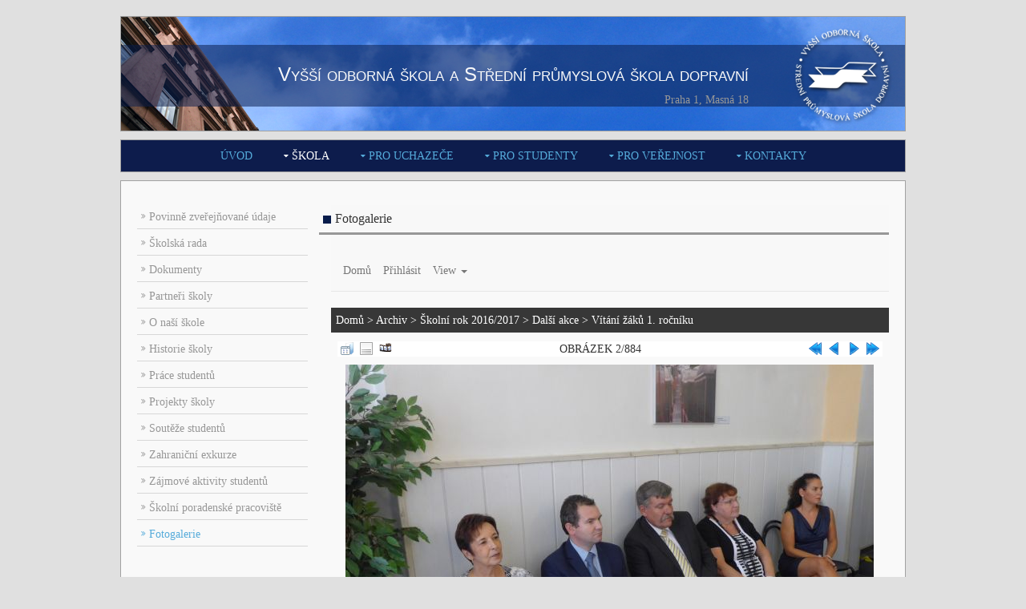

--- FILE ---
content_type: text/html; charset=utf-8
request_url: https://www.spsdmasna.cz/gallery/displayimage.php?album=topn&cat=26&pid=6778
body_size: 6148
content:
<!DOCTYPE html PUBLIC "-//W3C//DTD XHTML 1.0 Transitional//EN"
   "http://www.w3.org/TR/xhtml1/DTD/xhtml1-transitional.dtd">
<html xmlns="http://www.w3.org/1999/xhtml" xml:lang="en" lang="en" dir="ltr">
<head>
	<title>VOŠ a SPŠ dopravní, Praha 1, Masná 18</title>
	<meta http-equiv="content-type" content="text/html; charset=utf-8" />
	<meta http-equiv="content-language" content="cs" />
	<meta name="author" content="www.spsdmasna.cz" />
	<meta name="description" content="Vyšší odborná a střední průmyslová škola dopravní, Praha 1, Masná 18. Autoservis - pneuservis. Autoškola. Revize plynu, elektrozařízení a požárních hydrantů. Pronájem tělocvičny a venkovního hřiště." />
	<meta name="keywords" content="stredni skola,prumyslova skola,vyssi odborna skola,dopravni skola,skola masna,autoservis,pneuservis,autoservis praha 1,Provoz a ekonomika dopravy,Elektrotechnika,Dopravní prostředky,Diagnostika silničních vozidel,Dopravní logistika a obchod,autoskola,revize plynu,revize hydrantu,telocvicna,vzdelavaci kurzy,pronajem prostor" />
	<meta name="robots" content="index,follow" />
	<meta name="googlebot" content="index,follow,snippet,archive" />
	<meta name="viewport" content="width=device-width, initial-scale=1.0, maximum-scale=1.0, user-scalable=no">
	<link rel="shortcut icon" href="favicon.ico" type='image/x-icon' />

<!-- Bootstrap core CSS -->
<link rel="stylesheet" href="themes/spsdmasnah5r/bootstrap.min.css">

<link rel="shortcut icon" href="favicon.ico" />
<script src="themes/spsdmasnah5r/jquery.min.js"></script>
<script src="themes/spsdmasnah5r/jquery.mobile.custom.min.js"></script>
<!-- Bootstrap core JS -->
<script src="themes/spsdmasnah5r/bootstrap.min.js"></script>

  <link rel="stylesheet" type="text/css" href="../css1/style_frame.css" media="screen" />
  <link rel="stylesheet" type="text/css" href="../css1/style_item.css" media="screen" />
  <link rel="stylesheet" type="text/css" href="../css1/style_look.css" media="screen" />

<!-- h5respond bootstrap overrides -->
<link href="themes/spsdmasnah5r/theme.css" type="text/css" rel="stylesheet" />
<style>	.r-thm-box {
//		width: 96px;
//		height: 96px;
	}
	.a-thm-box {
//		width: 90px;
//		height: 90px;
	}
	.album-cell {
		width: 270px;
	}</style>
<!-- theme overrides for specific installed instance -->
<link href="themes/spsdmasnah5r/style.css" type="text/css" rel="stylesheet" />


  <!--[if IE]>
  <link rel="stylesheet" type="text/css" href="../css1/style_iefix.css" media="screen" />
  <![endif]-->
  <link rel="stylesheet" type="text/css" href="../css1/print.css" media="print" />
  <!--link rel="stylesheet" type="text/css" href="../css1/lightbox.css" media="screen" /-->
	<link rel="stylesheet" type="text/css" href="../css1/fontawesome-4.2.0.min.css" />
	<link rel="stylesheet" type="text/css" href="../js/nivo-lightbox/nivo-lightbox.min.css" />


<script>
	var js_vars = {"site_url":"http:\/\/www.spsdmasna.cz\/gallery","debug":false,"tk_nav":{"selm":".display_media","belm":"#di-beg","pelm":"#di-prv","nelm":"#di-nxt","eelm":"#di-end"},"icon_dir":"images\/icons\/","lang_close":"Zav\u0159\u00edt","icon_close_path":"images\/icons\/close.png","cookies_allowed":true,"position":"1","album":"topn","cat":26,"count":"884","buttons":{"pic_info_title":"Zobraz\/skryj informace o obr\u00e1zku","pic_info_btn":"","slideshow_tgt":"displayimage.php?album=topn&amp;cat=26&amp;pid=6778&amp;slideshow=2000#top_display_media","slideshow_title":"Slideshow","slideshow_btn":"","loc":""},"stars_amount":"5","lang_rate_pic":"Rollover to rate this picture","rating":2,"theme_dir":"","can_vote":"true","form_token":"d8162319c1eabfc1c1b776c69f64afd8","timestamp":1769468769,"picture_id":"6778"};
</script>
<script src="js/jquery-migrate-1.4.1.js"></script>
<script src="js/scripts.js"></script>
<script src="js/jquery.greybox.js"></script>
<script src="themes/spsdmasnah5r/elastic.js"></script>
<script src="js/displayimage.js"></script>

<script src="themes/spsdmasnah5r/theme.js"></script>
</head>
<body>
<button onclick="topFunction()" id="myBtn" title="Nahoru"><i class="fa fa-chevron-circle-up"></i></button>
<!-- ################################################################################################ -->
<!-- ################################################################################################ -->
<!-- ################################################################################################ -->
<div class="wrapper row0">
  <div id="topbar" class="clear">
    <!-- ################################################################################################ -->
    <!--nav>
      <ul>
        <li><a href="#">Home</a></li>
        <li><a href="#">Contact Us</a></li>
        <li><a href="#">A - Z Index</a></li>
        <li><a href="#">Student Login</a></li>
        <li><a href="#">Staff Login</a></li>
      </ul>
    </nav-->
    <!-- ################################################################################################ -->
  </div>
</div>
<!-- ################################################################################################ -->
<!-- ################################################################################################ -->
<!-- ################################################################################################ -->
<div class="wrapper row1">
  <header id="header" class="clear">
    <!-- ################################################################################################ -->
    <div id="logo" class="fl_left">
      <h1><a href="../index.php">Vyšší odborná škola a Střední průmyslová škola dopravní</a></h1>
      <p>Praha 1, Masná 18</p>
    </div>
    <!--div class="fl_right">
      <form class="clear" method="post" action="#">
        <fieldset>
          <legend>Search:</legend>
          <input type="text" value="" placeholder="Search Here">
          <button class="fa fa-search" type="submit" title="Search"><em>Search</em></button>
        </fieldset>
      </form>
    </div-->
    <!-- ################################################################################################ -->
  </header>
</div>
<!-- ################################################################################################ -->
<!-- ################################################################################################ -->
<!-- ################################################################################################ -->
<div class="wrapper row2">
  <div class="rounded2">
    <nav id="mainav" class="clear">
      <!-- ################################################################################################ -->
      <ul class="clear">
        <li><a href="../index.php?sekce=uvod">Úvod</a></li>
        <li class='active'><a class="drop" href="../index.php?sekce=skola">Škola</a>
          <ul>
          	<li><a href="../index.php?sekce=skola&amp;page=povinne-zverejnovane-udaje">Povinně zveřejňované údaje</a></li>
          	<li><a href="../index.php?sekce=skola&amp;page=skolska-rada">Školská rada</a></li>
          	<li><a href="../index.php?sekce=skola&amp;page=dokumenty">Dokumenty</a></li>
          	<li><a href="../index.php?sekce=skola&amp;page=partneri-skoly">Partneři školy</a></li>
          	<li><a href="../index.php?sekce=skola&amp;page=o-nasi-skole">O naší škole</a></li>
          	<li><a href="../index.php?sekce=skola&amp;page=historie-skoly">Historie školy</a></li>
          	<li><a href="../index.php?sekce=skola&amp;page=prace-studentu">Práce studentů</a></li>
          	<li><a href="../index.php?sekce=skola&amp;page=projekty-skoly">Projekty školy</a></li>
          	<li><a href="../index.php?sekce=skola&amp;page=souteze-studentu">Soutěže studentů</a></li>
          	<li><a href="../index.php?sekce=skola&amp;page=zahranicni-exkurze">Zahraniční exkurze</a></li>
          	<li><a href="../index.php?sekce=skola&amp;page=zajmove-aktivity-studentu">Zájmové aktivity studentů</a></li>
          	<li><a href="../index.php?sekce=skola&amp;page=skolni-poradenske-pracoviste">Školní poradenské pracoviště</a></li>
          	<li class='active'><a href="../gallery/index.php">Fotogalerie</a></li>
          </ul>
				</li>
        <li><a class="drop" href="../index.php?sekce=uchazeci">Pro uchazeče</a>
          <ul>
          	<li><a href="../index.php?sekce=uchazeci&amp;page=dod">Virtuální prohlídka školy</a></li>
          	<li><a href="../index.php?sekce=uchazeci&amp;page=obory-sps">Obory vzdělání SPŠ</a></li>
          	<li><a href="../index.php?sekce=uchazeci&amp;page=prijimaci-rizeni-sps">Přijímací řízení SPŠ</a></li>
          	<li><a href="../index.php?sekce=uchazeci&amp;page=obory-vos">Vzdělávací programy VOŠ</a></li>
          	<li><a href="../index.php?sekce=uchazeci&amp;page=prijimaci-rizeni-vos">Přijímací řízení VOŠ</a></li>
          	<li><a href="../index.php?sekce=uchazeci&amp;page=stipendijni-programy">Stipendijní programy</a></li>
          	<li><a href="../index.php?sekce=uchazeci&amp;page=proc-na-dopravku-v-masne">Proč na dopravku v Masné?</a></li>
          	<li><a href="../index.php?sekce=uchazeci&amp;page=navstivte-nas">Navštivte nás</a></li>
          </ul>
				</li>
        <li><a class="drop" href="../index.php?sekce=studenti">Pro studenty</a>
          <ul>
          	<li><a href="../index.php?sekce=studenti&amp;page=skolni-rady">Školní řády</a></li>
          	<li><a href="../index.php?sekce=studenti&amp;page=formulare">Formuláře</a></li>
          	<li><a href="../index.php?sekce=studenti&amp;page=europassy">Europassy</a></li>
          	<li><a href="http://mail.spsdmasna.cz" onclick="window.open(this.href); return false">Školní pošta<i class="fa fa-external-link pleft-5"></i></a></li>
          	<li><a href="https://moodle.spsdmasna.cz" onclick="window.open(this.href); return false">Moodle<i class="fa fa-external-link pleft-5"></i></a></li>
          	<li><a href="https://spsdmasna.sharepoint.com/" onclick="window.open(this.href); return false">Intranet<i class="fa fa-external-link pleft-5"></i></a></li>
          	<li><a href="https://bakalari.spsdmasna.cz" onclick="window.open(this.href); return false">Bakaláři - známky<i class="fa fa-external-link pleft-5"></i></a></li>
          	<li><a href="../index.php?sekce=studenti&amp;page=skolni-knihovna">Školní knihovna</a></li>
          	<li><a href="../index.php?sekce=studenti&amp;page=studentsky-vybor-skoly">Studentský výbor školy</a></li>
          	<li><a href="../index.php?sekce=studenti&amp;page=pracovni-nabidky-firem">Pracovní nabídky firem</a></li>
          </ul>

				</li>
        <li><a class="drop" href="../index.php?sekce=verejnost">Pro veřejnost</a>
          <ul>
          	<li><a class="drop" href="../index.php?sekce=verejnost&amp;page=doplnkova-cinnost-skoly">Doplňková činnost školy</a>
              <ul>
		          	<li><a href="../index.php?sekce=verejnost&amp;page=autoservis-pneuservis">Autoservis - pneuservis</a></li>
		          	<li><a href="../index.php?sekce=verejnost&amp;page=revize-elektrozarizeni-a-pozarnich-hydrantu">Revize elektrozařízení a požárních hydrantů</a></li>
		          	<li><a href="../index.php?sekce=verejnost&amp;page=vyuziti-telocvicny-a-venkovniho-hriste">Využití tělocvičny a venkovního hřiště</a></li>
		          	<li><a href="../index.php?sekce=verejnost&amp;page=kurzy-letani-na-skolnim-simulatoru-b737ng">Kurzy létání na školním simulátoru B737NG</a></li>
		          	<li><a href="../index.php?sekce=verejnost&amp;page=pronajem-nebytovych-prostor">Pronájem nebytových prostor</a></li>
		          	<li><a href="../index.php?sekce=verejnost&amp;page=pronajem-privesu-za-automobil">Pronájem nákladního přívěsu za automobil</a></li>
              </ul>
						</li>
          	<li><a href="../index.php?sekce=verejnost&amp;page=vyberova-rizeni">Výběrová řízení</a></li>
          	<li><a href="../index.php?sekce=verejnost&amp;page=konkursni-rizeni">Konkursní řízení</a></li>
          	<li><a href="../index.php?sekce=verejnost&amp;page=projekt">Projekty</a></li>
          </ul>

				</li>
        <li><a class="drop" href="../index.php?sekce=kontakty">Kontakty</a>
          <ul>
          	<li><a href="../index.php?sekce=kontakty&amp;page=kontakt-adresa">Kde nás najdete</a></li>
          	<li><a href="../index.php?sekce=kontakty&amp;page=kontakt-vedeni">Vedení a provoz školy</a></li>
          	<li><a href="../index.php?sekce=kontakty&amp;page=kontakt-ucitele">Učitelský sbor</a></li>
          	<li><a href="../index.php?sekce=kontakty&amp;page=kontakt-rada-rodicu">Rada rodičů</a></li>
          	<li><a href="https://www.jj.cz/masna-praha" onclick="window.open(this.href); return false">Školní jídelna<i class="fa fa-external-link pleft-5"></i></a></li>
          </ul>

				</li>





      </ul>
      <!-- ################################################################################################ -->
    </nav>
  </div>
</div>
<!-- ################################################################################################ -->
<!-- ################################################################################################ -->
<!-- ################################################################################################ -->



<div class="wrapper row3">
  <div class="rounded">
    <main class="container clear">
      <!-- main body -->
      <!-- ################################################################################################ -->
      <div class="sidebar one_quarter first">
        <!-- ################################################################################################ -->

        <nav class="sdb_holder">
          <ul>
          	<li><a href="../index.php?sekce=skola&amp;page=povinne-zverejnovane-udaje">Povinně zveřejňované údaje</a></li>
          	<li><a href="../index.php?sekce=skola&amp;page=skolska-rada">Školská rada</a></li>
          	<li><a href="../index.php?sekce=skola&amp;page=dokumenty">Dokumenty</a></li>
          	<li><a href="../index.php?sekce=skola&amp;page=partneri-skoly">Partneři školy</a></li>
          	<li><a href="../index.php?sekce=skola&amp;page=o-nasi-skole">O naší škole</a></li>
          	<li><a href="../index.php?sekce=skola&amp;page=historie-skoly">Historie školy</a></li>
          	<li><a href="../index.php?sekce=skola&amp;page=prace-studentu">Práce studentů</a></li>
          	<li><a href="../index.php?sekce=skola&amp;page=projekty-skoly">Projekty školy</a></li>
          	<li><a href="../index.php?sekce=skola&amp;page=souteze-studentu">Soutěže studentů</a></li>
          	<li><a href="../index.php?sekce=skola&amp;page=zahranicni-exkurze">Zahraniční exkurze</a></li>
          	<li><a href="../index.php?sekce=skola&amp;page=zajmove-aktivity-studentu">Zájmové aktivity studentů</a></li>
          	<li><a href="../index.php?sekce=skola&amp;page=skolni-poradenske-pracoviste">Školní poradenské pracoviště</a></li>
          	<li class='active'><a href="../gallery/index.php">Fotogalerie</a></li>
          </ul>
        </nav>

        <!-- ################################################################################################ -->
      </div>
      <!-- ################################################################################################ -->
      <!-- ################################################################################################ -->
      <div id="content" class="three_quarter">
        <!-- ################################################################################################ -->


<div>
	<nav class="navbar navbar-default navbar-static-top">
		<div class="containerer-fluid">
			<div class="row" style="position:relative">
				<div class="bg_nadpis"><div class="icon_nadpis"></div><h1>Fotogalerie</h1></div>
			</div>
			<div id="navbar" class="collapse navbar-collapse">
				<ul class="nav navbar-nav">
							<!-- BEGIN home -->
	<li><a href="index.php">Domů</a></li>
	<!-- END home -->										<!-- BEGIN login -->
	<li><a href="login.php?referer=displayimage.php%3Falbum%3Dtopn%26cat%3D26%26pid%3D6778">Přihlásit</a></li>
	<!-- END login -->	
						<li class="dropdown">
		<a href="#" class="dropdown-toggle" data-toggle="dropdown" role="button" aria-expanded="false">View <span class="caret"></span></a>
		<ul class="dropdown-menu" role="menu">			<!-- BEGIN album_list -->
	<li><a href="index.php?cat=26">Seznam alb</a></li>
	<!-- END album_list -->	<!-- BEGIN lastup -->
	<li><a href="thumbnails.php?album=lastup&amp;cat=26">Nejnovější obrázky</a></li>
	<!-- END lastup -->	<!-- BEGIN lastcom -->
	<li><a href="thumbnails.php?album=lastcom&amp;cat=26">Poslední komentáře</a></li>
	<!-- END lastcom -->	<!-- BEGIN topn -->
	<li><a href="thumbnails.php?album=topn&amp;cat=26">Nejprohlíženější</a></li>
	<!-- END topn -->	<!-- BEGIN toprated -->
	<li><a href="thumbnails.php?album=toprated&amp;cat=26">Nejlépe hodnocené</a></li>
	<!-- END toprated -->	<!-- BEGIN favpics -->
	<li><a href="thumbnails.php?album=favpics">Oblíbené</a></li>
	<!-- END favpics -->	<!-- BEGIN search -->
	<li><a href="search.php">Vyhledávání</a></li>
	<!-- END search --></ul>
	</li>
					
				</ul>
			</div><!--/.nav-collapse -->
		</div>
	</nav>
	<div class="containerer-fluid">
		
		
	<div class="crumbs">
		<span class="statlink"><a href="index.php">Domů</a> > <a href="index.php?cat=20">Archiv</a> > <a href="index.php?cat=24">Školní rok 2016/2017</a> > <a href="index.php?cat=26">Další akce</a> > <a href="thumbnails.php?album=199">Vítání žáků 1. ročníku</a></span>
	</div>
<a id="top_display_media"></a><div class="r-nav-bar"><table><tr>
	<td class="navmenu navb"><a href="thumbnails.php?album=topn&amp;cat=26&amp;page=1" class="navmenu_pic" title="Zpět na stránku s náhledy"><img src="images/navbar/thumbnails.png" alt="Zpět na stránku s náhledy" /></a></td>
<!-- BEGIN pic_info_button -->
	<!-- button will be added by displayimage.js -->
	<td id="pic_info_button" class="navmenu navb navmenu_pic"></td>
<!-- END pic_info_button -->
<!-- BEGIN slideshow_button -->
	<!-- button will be added by displayimage.js -->
	<td id="slideshow_button" class="navmenu navb navmenu_pic"></td>
<!-- END slideshow_button -->
	<td class="navmenu">OBRÁZEK 2/884</td>


<!-- BEGIN nav_start -->
	<td class="navmenu navb"><a href="displayimage.php?album=topn&amp;cat=26&amp;pid=6780#top_display_media" id="di-beg" class="navmenu_pic" title="Skok na začátek"><img src="images/navbar/start.png" alt="Skok na začátek" /></a></td>
<!-- END nav_start -->
<!-- BEGIN nav_prev -->
	<td class="navmenu navb"><a href="displayimage.php?album=topn&amp;cat=26&amp;pid=6780#top_display_media" id="di-prv" class="navmenu_pic" title="Předchozí obrázek"><img src="images/navbar/prev.png" alt="Předchozí obrázek" /></a></td>
<!-- END nav_prev -->
<!-- BEGIN nav_next -->
	<td class="navmenu navb"><a href="displayimage.php?album=topn&amp;cat=26&amp;pid=6781#top_display_media" id="di-nxt" class="navmenu_pic" title="Další obrázek"><img src="images/navbar/next.png" alt="Další obrázek" /></a></td>
<!-- END nav_next -->
<!-- BEGIN nav_end -->
	<td class="navmenu navb"><a href="displayimage.php?album=topn&amp;cat=26&amp;pid=7237#top_display_media" id="di-end" class="navmenu_pic" title="Skok na konec"><img src="images/navbar/end.png" alt="Skok na konec" /></a></td>
<!-- END nav_end -->
</tr></table></div>	<div class="display_media">
		<div style="">
			<a href="javascript:;" onclick="MM_openBrWindow('displayimage.php?pid=6778&amp;fullsize=1','8133392746977f3617b993','scrollbars=no,toolbar=no,status=no,resizable=yes,width=2005,height=1539')"><img src="albums/userpics/10001/normal_P1000244~0.JPG" width="659" height="506" class="image" alt="Klikněte pro zobrazení původního (velkého) obrázku" /><br /></a>

		</div>
	</div>
	<div>
		<div class="tableb tableb_alternate">
			
		</div>

	</div><div class="img-votes">
	<div>
		<span id="voting_title"><strong>Hodnotit tento obrázek </strong> (Aktuální hodnocení : 2 / z 5, hlasováno 1 krát)</span>
	</div>
	<div id="rating_stars">
		<span id="star_rating"></span>
	</div>
	<div class="noscript">
		<span><noscript>Javascript musí být povolen, aby bylo možné hlasovat.</noscript></span>
	</div>
</div><a id="comments_top"></a><div id="comments">
</div>

	</div>
</div>
        <!-- ################################################################################################ -->
      </div>
      <!-- ################################################################################################ -->
      <!-- / main body -->
      <div class="clear"></div>
    </main>
  </div>
</div>

<!-- ################################################################################################ -->
<!-- ################################################################################################ -->
<!-- ################################################################################################ -->
<div class="wrapper row4">
  <div class="rounded">
    <footer id="footer" class="clear">
      <!-- ################################################################################################ -->
      <div class="three_quarter first">
	      <div class="one_half first">
				 	<div class="uvod_loga">
				  	<a href="https://skoly.praha.eu/" onclick="window.open(this.href); return false"><img src="../design/loga/1.png" alt="Školství Hlavního Města Prahy" /></a>
				  	<a href="http://www.msmt.cz/" onclick="window.open(this.href); return false"><img src="../design/loga/2.png" alt="MŠMT" /></a>
				  </div>
	      </div>
	      <div class="one_half">
	        <address>
	        Vyšší odborná škola a Střední průmyslová škola dopravní, Praha 1, Masná 18<br />
	        <hr />
	        Masná 18<br />
	        110 00 Praha 1<br />
	        <br />
	        <i class="fa fa-phone pright-10"></i> +420 236 075 660<br />
	        <i class="fa fa-phone pright-10"></i> +420 236 075 627/628<br />
	        <i class="fa fa-envelope-o pright-10"></i> <a href="&#109;&#97;&#105;&#108;&#116;&#111;:info@spsdmasna.cz">info@spsdmasna.cz</a>
	        </address>
	      </div>
      </div>
      <div class="one_quarter">
        <p class="nospace btmspace-10">Najdete nás:</p>
        <ul class="faico clear">
          <li><a href="https://www.facebook.com/vosaspsdpraha/" onclick="window.open(this.href); return false"><img src="../design/follow-f1.png" onmouseover="this.src = '../design/follow-f2.png';" onmouseout="this.src = '../design/follow-f1.png';" alt="Facebook" title="Facebook"></a></li>
          <li><a href="https://www.instagram.com/vosaspsdmasna/" onclick="window.open(this.href); return false"><img src="../design/follow-i1.png" onmouseover="this.src = '../design/follow-i2.png';" onmouseout="this.src = '../design/follow-i1.png';" alt="Instagram" title="Instagram"></a></li>
          <li><a href="https://www.youtube.com/channel/UCv1lOuF31-ZqlY1YrsWeXTw" onclick="window.open(this.href); return false"><img src="../design/follow-y1.png" onmouseover="this.src = '../design/follow-y2.png';" onmouseout="this.src = '../design/follow-y1.png';" alt="Youtube" title="Youtube"></a></li>
        </ul>
				<br /><hr />
				<p class="nospace btmspace-10"><a href="../dokumenty/informace-o-zpracovani-ou-cookies-v1.pdf">Informace o použití Cookies</a></p>
      </div>
      <!-- ################################################################################################ -->
    </footer>
  </div>
</div>
<!-- ################################################################################################ -->
<!-- ################################################################################################ -->
<!-- ################################################################################################ -->
<div class="wrapper row5">
  <div id="copyright" class="clear">
    <!-- ################################################################################################ -->
    <p class="fl_left">&copy;<a href="./admin/index.php" rel="nofollow" onclick="window.open(this.href); return false">&nbsp;</a>2021 VOŠ a SPŠ dopravní, Praha 1, Masná 18</p>
    <p class="fl_right">Template by <a target="_blank" href="https://www.os-templates.com/" title="Free Website Templates">OS Templates</a></p>
    <!-- ################################################################################################ -->
  </div>
</div>
<!-- JAVASCRIPTS -->
<!--script src="js/jquery.min.js"></script-->
	<script type="text/javascript" src="../js/jquery.fitvids.min.js"></script>
	<script type="text/javascript" src="../js/jquery.mobilemenu.js"></script>
	<script type="text/javascript" src="../js/tabslet/jquery.tabslet.min.js"></script>
	<script type="text/javascript" src="../js/mybtn.js"></script>


<div class="footer credits">Powered by <a href="http://coppermine-gallery.net/" title="Coppermine Photo Gallery" rel="external">Coppermine Photo Gallery</a></div>
<div id="myModal" class="modal fade" tabindex="-1" style="display:none" role="dialog" aria-hidden="true">
	<div class="modal-dialog">
	<div class="modal-content">
	<div class="modal-header">
		<button type="button" class="close" data-dismiss="modal" aria-label="Close"><i class="glyphicon glyphicon-remove"></i></button>
		<h4><span>Dialog</span> <img id="flodr" src="images/loader.gif" alt=""></h4>
	</div>
	<div class="modal-body">
		<iframe id="gbframe" src="" onload="$('#flodr').hide()" style="border:none"></iframe>
	</div>
	<div class="modal-footer">
		<button class="btn btn-default" data-dismiss="modal">OK</button>
	</div>
	</div>
	</div>
</div>
<script>
	function nav_jmp2 (sel) {
		if (sel.options[sel.selectedIndex].value) window.location.href = sel.options[sel.selectedIndex].value;
	}
	$('#myModal').on('hide.bs.modal', function(e){
		$('#gbframe').attr("src", "");
	})
	GB_ANIMATION = false;	// dispense with the jquery animation
</script>
<!--Coppermine Photo Gallery 1.6.12 (stable)-->
</body>
</html>


--- FILE ---
content_type: text/css
request_url: https://www.spsdmasna.cz/gallery/themes/spsdmasnah5r/theme.css
body_size: 1951
content:
input, textarea {	/* prevent small screen zoom on text entry */
	font-size: initial;
}
select, label {
	display: inline;
}

.container {
	margin-left: inherit;
	margin-right: inherit;
}
.row {	/* keep bootstrap 3 from creating extra space on right side of iphone */
  padding-right: 0px;
  margin-right: 0px;
}
.navbar-brand {
	padding: 3px .5rem;
	height: auto;
}
.navbar-brand h2 {
	margin: 0;
	font-size: 2rem;
}
.thumbnail {
	padding: 0;
	border: none;
	border-radius: initial;
	margin-bottom: 0;
}
h1, h2, h3 {
	margin-top: 0.5em;
}

a {
	color: #333333;
}
a:hover {
	color: #2266bb;
}

table, th, td, tr {
	text-align: left;
	border: 0px;
	border-color: transparent;
	border-collapse: collapse;
	/*vertical-align:top;*/
	box-sizing:border-box;
}
table {
	width: 100%;
	padding: 0px;
	margin: 0px;
}
th, td {
	padding: 0px;
	margin: 0px;
}

tr.tableb td {
	padding: 5px;
}
tr.tableb.tableb_alternate {
	background-color: #EEE;
}

.buttonlist-ca {
/*	position: absolute;
	top: 4px;
	right: 0; */
	float: right;
}
.buttonlist-ca ul, .buttonlist-a ul {
	list-style: none;
	font-size: small;
}
.buttonlist-ca .icon {
	margin-right: .5rem;
}
.buttonlist-a {
	float: right;
}
.buttonlist-a ul {
	padding-left: 2rem;
}
.sortorder_cell {
	float: right;
}

.crumbs, .a-lst-tabs, .crumbs .statlink a{
	color: #ffffff;
	background-color: #373737;
}
.crumbs .statlink a:hover {
	color: #ff0000;
}
.ca-lst-tabs, .a-lst-tabs {
	background-color: #d5d5d5;
	color: #333333;
}
/****************************** flexible lists of cells (thumbnails) */
.alb-img-cels, .cat-alb-cels, .catl-alb-cels {
	display: flex;
	flex-wrap: wrap;
}
.alb-img-cels-h, .cat-alb-cels-h, .catl-alb-cels-h {
}
.alb-img-cels-s, .cat-alb-cels-s, .catl-alb-cels-s {
}

/****************************** category list */

.catrow_noalb td {
/*	border-color: #081c4b;*/
	color:#FFFFFF;
	background-color:#373737;
	padding: 5px 0 5px 2px;
}
.catrow_noalb tr {
/*	border: 1px solid #ffffff;*/
}
.catrow_noalb table a {
	color:#ffffff;
  padding-left: 25px;
  background: url("images/folder-closed.gif") no-repeat;
/*  background-position: 0pt 0pt;*/
}
.catrow_noalb table a:hover {
	color:#aaccff;
  background: url("images/folder.gif") no-repeat;
/*  background-position: 0pt 0pt 0pt -25px;*/
}

.catl_row {
	position: relative;
	padding: 3px 0 3px 0;
	background-color:#373737;
}
.catl_row .catlink a {
	color:#ffffff;
  padding-left: 50px;
  background: url("images/folder-closed.gif") no-repeat;
  background-position: 20pt 0pt;
}
.catl_row a:hover {
	color:#aaccff;
  padding-left: 50px;
  background: url("images/folder.gif") no-repeat;
  background-position: 20pt 0pt;
}

.catl_row_h {
	background: transparent;
	color: #000000;
	font-size: 1.6rem;
	position: relative;
/*	height: 1.6em; */
}
.catl_row_c2, .catl_row_c3 {
	position: absolute;
	top: 0;
	width: 7rem;
	text-align: center;
	color: #FFF;
/*	padding-top: 2px; */
}
.catl_row_c2 {
	right: 6rem;
	padding-top: 2px;
}
.catl_row_c3 {
	right: 0;
	padding-top: 2px;
}
.catl_row_h .catl_row_c2, .catl_row_h .catl_row_c3 {
	color: #333333;
}
.catl_row_albums {
	padding: 0 10px;
	display: none;
}

.catlink {
	display: block;
	font-size: 1.6rem;
}
.c_header, .al_header {
	display: flex;
	flex-wrap: wrap;
}
.c_album_cell_inf {
	display:flex;
	margin-top: 10px;
}
.album_cell_inf {
	display:flex;
	margin-top: 10px;
}
.category_collapsed, .category_expanded {
	cursor: pointer;
	position: relative;
	padding: 5px 14px;
	background-repeat:no-repeat;
	background-image:url('images/disclosure.png');
}
.category_collapsed {
	background-position: -1px 3px;
}
.category_expanded {
	background-position: -1px -17px;
}

.active_tab, .inactive_tab {
	padding-top: 3px;
	padding-right: 5px;
	padding-bottom: 3px;
	padding-left: 5px;
}
/****************************** thumbnails */
.thumbnails {
/*	background: #F2F5F7 ;
	padding: 5px;*/
}
.r-thumbnail {
/*	float: left;*/
}
.r-thumbnail span {
	display: block;
}
.r-thm-box, .a-thm-box {
/*	width: 120px;
	height: 120px*  */
	margin: 2px;
	overflow: hidden;
	border: 1px solid #999;
	display: flex;
	align-items: center;
	justify-content: center;
}
.a-thm-box {
	float: left;
	margin-right: .6rem;
	margin-bottom: 5px;
}
.c_album_thm {
/*	width: 120px;
	height: 120px;	*/
	display: flex;
	overflow: hidden;
	align-items: center;
	justify-content: center;
}

.album-cell {
	position: relative;
}

.albums img {
	padding: 2px;
	border: 1px solid #bbb;
	background-color: #eee;
}
/****************************** intermediate image */
.display_media .image {
	max-width: 100%;
	height: auto;
}


td.tableb {
	padding: 6px 4px;
}
.tableb .checkbox {
	display: initial;
}
.tableb label {
	margin-right: 1em;
}


/****************************** user admin */
.tableb .buttonlist ul {
	list-style: none;
	padding-left: 1em;
}
.tableh1 .buttonlist li {
	display: inline-block;
	margin-right: 8px;
}


/****************************** Greybox used for help pop-ups */
.modal-header {
	padding: 0 15px;
}
.modal-header .close {
	margin-top: 8px;
}
.modal-footer {
	padding: 0 15px;
}
.btn {
	padding: 0 12px;
	margin-top: 6px;
	margin-bottom: 6px;
}
#gbframe {
	width: 100%;
	height: 480px;
	overflow: scroll;
}


/****************************** admin, config, accordians, etc */
.tableh1 {
	background-color: darkseagreen;
	padding: 2px 4px;
}
#cpgform .tableh1 {
	background-color: lightsteelblue;
}
.detail_expand_all, .detail_collapse_all, .detail_toggle_all {
	font-size: .8rem;
}

.detail_head_collapsed, .detail_head_expanded {
	cursor: pointer;
	position: relative;
	padding: 5px 14px;
	background-repeat:no-repeat;
	background-image:url('images/disclosure.png');
}

.detail_head_collapsed {
	background-position: -1px 3px;
}

.detail_head_expanded {
	background-position: -1px -17px;
}

div[id^="section"] {
	padding-left: 1em;
	padding-right: 1em;
}

div[id^="section"] .checkbox, div[id^="section"] .radio {
	display: inline;
	margin-right: .5em;
}

div[id^="section"] label {
	font-weight: normal;
}

/** bootstrap overrides **/
.navbar-nav>li>a {
	padding-right: 0;
}
input[type=radio], input[type=checkbox] {
	display: inline;
	margin-right: .5rem;
}
input[type=file] {
	display: inline;
}

/** responsive adjustments **/

@media (max-width: 767px) {
	.container-fluid {
		padding: 0;
	}
	button.navbar-toggle {
		position: absolute;
		right: 0;
		top: 0;
	}
	.col-xs-6 {
		width: 100%;
	}
	.col-xs-6.gal_desc {
		text-align: left;
	}
	.col-xs-6.gal_desc span {
		padding-left: .5rem;
	}
	#h5banner {
		display: none;
	}
	.alb-img-cels, .cat-alb-cels, .catl-alb-cels {
		justify-content: space-evenly;
	}
}

@media (min-width: 768px) {
	#h5gal-name {
		position: absolute;
		top: 12px;
		left: 0;
	}
	#h5gal-name a {
		color: #FFE;
		font-size: xx-large;
	}
	#h5gal-desc {
		position: absolute;
		top: 12px;
		right: 0;
		color: #FFE;
		font-size: larger;
		font-weight: bold;
	}
}


--- FILE ---
content_type: text/css
request_url: https://www.spsdmasna.cz/gallery/themes/spsdmasnah5r/style.css
body_size: 1429
content:
/****************************** navbar area */
.navbar-default {
/*	background-color: #EEEEEE;*/
}
.navbar-toggle {
	background-color: #FFF;
}
.crumbs, .a-lst-tabs {
/*	background-color: lavender;
	background-image: linear-gradient(#b39ddb,white);*/
/*	font-weight: bolder;*/
	padding: 6px 6px;
	margin-bottom: .7rem;
}
.a-lst-tabs {
/*	background-image: linear-gradient(white,#b39ddb);*/
}

.gal_desc {
	text-align: right;
}

.h5r-nav-tabs {
	float: right;
}

/****************************** Section Headers */
.catl_row {
/*	border-bottom: 1px solid #ccc;*/
/*	border-top: 1px solid #AAA;*/
	padding-left: .5rem;
}

.catrow_noalb td {
}
.catrow_noalb table a {
}

.r-nav-bar {
/*	background-color: darkseagreen;*/
	padding: 4px 8px;
	margin-bottom: 6px;
	text-align: center;
}
/*
.nav_thumb, .nav_info, .nav_slide {
	margin-right: 8px;
}
.nav_thumb, .nav_info, .nav_slide, .nav_start, .nav_prev, .nav_next, .nav_end {
}
.nav_thumb {
	left: 8px;
}
.nav_info {
	left: 32px;
}
.nav_slide {
	left: 56px;
}
.nav_start {
	right: 80px;
}
.nav_prev {
	right: 56px;
}
.nav_next {
	right: 32px;
}
.nav_end {
	right: 8px;
}*/

/****************************** Section Footers */
.ca-lst-tabs {
/*	background-color: #d5d5d5;*/
	color: black;
	padding: 4px 8px;
	margin-bottom: 2rem;
}
.cat-stats {
/*	background-color: blueviolet;*/
	background-color: #373737;
	color: white;
	padding: 4px 8px;
	margin-bottom: 2rem;
}

/****************************** Cell/Thumbnail Blocks */
.alb-img-cels, .cat-alb-cels, .catl-alb-cels {
}
.alb-img-cels {
	justify-content: center;
}
.cat-albums {
	padding: 0 1rem;
}
.display_media {
	text-align: center;
}

/****************************** category list */
.catl_row_h {
/*	background: #EEEEEE;*/
	color: #333;
/*	font-size: 1.6rem;*/
	padding-bottom: 5px;
}
.c_album_cell, .album_cell {
	position: relative;
	background-color: aliceblue;
	padding: 8px 4px 8px 8px;
	border: 1px solid #CCC;
	margin: 4px;
}

.c_album_etc {
	width: 160px;
	padding: 2px 0 2px 8px;
}
.c_album_thm a, .album_thm a {
	min-width: 160px;
}
.album_cell_inf p:first-child, .c_album_cell_inf p:first-child {
	font-size: small;
}
.alb-adm-act {
	position: absolute;
	top: 2px;
	right: 6px;
}
.album_stat {
	font-size: smaller;
	clear: both;
	margin-bottom: 2px;
}

.album-cell {
/*	width: 300px; */
	background-color: #F8F8F8;
	margin: 4px;
/*	border: 1px solid #DDD;*/
	padding: 4px;
}
.alblink {
	font-size: 1.5rem;
	font-weight: bold;
}

/****************************** Image View */
.r-nav-bar table {
	width:100%;
}
td.navmenu {
	text-align: center;
}
td.navmenu.navb {
	width: 24px;
}

.img-nav-left, .img-nav-right {
	width: 15%;
    display: inline-block;
    white-space: nowrap;
}
.img-nav-left {
	float: left;
    text-align: left;
}
.img-nav-right {
	float: right;
    text-align: right;
}
.img-nav-center {
	width: 60%;
	display: inline-block;
    text-align: center;
}

/****************************** thumbnails */
.r-thumbnail {
	text-align: center;
	padding: 8px;
/*	min-height: 170px;*/
}
.r-thumbnail span {
	font-size: smaller;
}
/*.r-thm-box.landscap img {
	position:relative;
	left: -16px;
}*/

.alb-img-blk {
	background-color: #CCC;
/*	background-image: linear-gradient(#CCC, #FFF);*/
	border-top: 1px solid #BBB;
	padding: 4px;
}

.alb-img-blk img {
	margin-right: 8px;
}

.alb-img-blk .statlink h2 {
	background-image: url(images/box_left_icon.gif);
	background-repeat: no-repeat;
	background-position: left;
	padding-left: 18px;
	font-size: 2rem;
	margin: 0px;
}

.thm-frame {
	border: 1px solid #CCC;
	padding: 2px;
}

.alb-frame {
	background-color: #BBB;
	border: 1px solid #CCC;
	border-radius: 3px;
	padding: 4px;
}

.r-thm-tabs {
	background-color: #CCC;
/*	background-image: linear-gradient(#FFF,#CCC);*/
	border-bottom: 1px solid #BBB;
	padding: 4px;
}


/****************************** miscellaneous */
.img-votes  {
	text-align: center;
	margin-top: 2rem;
}

.footer {
	text-align: center;
	margin-top: 3rem;
}

.buttonlist-ca ul li, .buttonlist-a ul li {
	margin-right: .5rem;
	float: left;
}

.cmnt-blk {
	background-color: cadetblue;
	color: white;
}

/****************************** help popups (greybox) */
.nobgimage {
	background-color: white;
}
.cpg_summary {
	font-size: 0.9rem;
	border: 1px solid;
	margin: 0 0 0 5px;
	padding: 5px 10px 5px 10px;
	background-color: #E1F5FE;
	text-align: right;
	float: right;
}
/****************************** list tables */
div[id^="section"] table {
	background-color: #F8F8F8;
}
div[id^="section"] .tableb_alternate {
	background-color: #F0F0F0;
}

/******************************** differences for small screen */
@media (max-width: 767px) {
	.navbar-default {
/*		background-color: #EDE7F6;*/
	/*	background-image: url(images/banner.jpg);
		color: white;*/
	}
/*	#h5gal-name .navbar-brand {
		color: white;
	}*/
}


--- FILE ---
content_type: application/javascript
request_url: https://www.spsdmasna.cz/js/tabslet/jquery.tabslet.min.js
body_size: 1182
content:
/**
 * Tabslet jQuery plugin
 *
 * @copyright Copyright 2012, Dimitris Krestos
 * @license   Apache License, Version 2.0 (http://www.opensource.org/licenses/apache2.0.php)
 * @link    http://vdw.staytuned.gr
 * @version   v1.4.2
 */
 
/* Slightly modified by https://www.os-templates.com to use the HTML5 figure tag instead of a div tag */

(function($,window,undefined){"use strict";$.fn.tabslet=function(options){var defaults={mouseevent:"click",attribute:"href",animation:false,autorotate:false,pauseonhover:true,delay:2e3,active:1,controls:{prev:".prev",next:".next"}};var options=$.extend(defaults,options);return this.each(function(){function forward(){i=++i%elements.length;options.mouseevent=="hover"?elements.eq(i).trigger("mouseover"):elements.eq(i).click();var e=setTimeout(forward,options.delay);$this.mouseover(function(){if(options.pauseonhover)clearTimeout(e)})}function move(e){if(e=="forward")i=++i%elements.length;if(e=="backward")i=--i%elements.length;elements.eq(i).click()}var $this=$(this);options.mouseevent=$this.data("mouseevent")||options.mouseevent;options.attribute=$this.data("attribute")||options.attribute;options.animation=$this.data("animation")||options.animation;options.autorotate=$this.data("autorotate")||options.autorotate;options.pauseonhover=$this.data("pauseonhover")||options.pauseonhover;options.delay=$this.data("delay")||options.delay;options.active=$this.data("active")||options.active;$this.find("> figure").hide();$this.find("> figure").eq(options.active-1).show();$this.find("> ul li").eq(options.active-1).addClass("active");var fn=eval(function(){$(this).trigger("_before");$this.find("> ul li").removeClass("active");$(this).addClass("active");$this.find("> figure").hide();var e=$(this).find("a").attr(options.attribute);if(options.animation){$this.find(e).animate({opacity:"show"},"slow",function(){$(this).trigger("_after")})}else{$this.find(e).show();$(this).trigger("_after")}return false});var init=eval("$this.find('> ul li')."+options.mouseevent+"(fn)");init;var elements=$this.find("> ul li"),i=options.active-1;if(options.autorotate){setTimeout(forward,0);if(options.pauseonhover)$this.on("mouseleave",function(){setTimeout(forward,1e3)})}$this.find(options.controls.next).click(function(){move("forward")});$this.find(options.controls.prev).click(function(){move("backward")});$this.on("destroy",function(){$(this).removeData()})})};$(document).ready(function(){$('[data-toggle="tabslet"]').tabslet()})})(jQuery)

/* Set-up the slider */

jQuery(document).ready(function() {
    $("#slide-wrapper").tabslet({
        mouseevent: "click", // Select tab on click or on hover - options: click, hover
        attribute: "href", // Use href or alt attribute to select tabs - options: href, alt
        animation: true, // Enables javascript animation effect on tabs change - options: false, true
        autorotate: false, // Enables automatic rotation of the tabs - options: false, true
        pauseonhover: true, // Stops autorotation as long as the mouse is over the tabs - options: false, true
        delay: 8000, // Sets the delay on automatic rotation - options: number in ms
        active: 1, // Select which tab will be visible at the beginning
        controls: {} // Set previous and next element - options: element class
    });
});

--- FILE ---
content_type: application/javascript
request_url: https://www.spsdmasna.cz/gallery/themes/spsdmasnah5r/elastic.js
body_size: 745
content:
(function($) {
    $.fn.extend({
        elastic: function() {
            var mimics = ['paddingTop', 'paddingRight', 'paddingBottom', 'paddingLeft', 'fontSize', 'lineHeight', 'fontFamily', 'width', 'fontWeight'];
            return this.each(function() {
                if (this.type != 'textarea') {
                    return false;
                }
                var $textarea = $(this)
                  , $twin = $('<div />').css({
                    'position': 'absolute',
                    'display': 'none',
                    'word-wrap': 'break-word'
                })
                  , lineHeight = parseInt($textarea.css('line-height'), 10) || parseInt($textarea.css('font-size'), '10')
                  , minheight = parseInt($textarea.css('height'), 10) || lineHeight * 3
                  , maxheight = parseInt($textarea.css('max-height'), 10) || Number.MAX_VALUE
                  , goalheight = 0
                  , i = 0;
                if (maxheight < 0) {
                    maxheight = Number.MAX_VALUE;
                }
                $twin.appendTo($textarea.parent());
                i = mimics.length;
                while (i--) {
                    $twin.css(mimics[i].toString(), $textarea.css(mimics[i].toString()));
                }
                function setHeightAndOverflow(height, overflow) {
                    curratedHeight = Math.floor(parseInt(height, 10));
                    if ($textarea.height() != curratedHeight) {
                        $textarea.css({
                            'height': curratedHeight + 'px',
                            'overflow': overflow
                        });
                    }
                }
                function update() {
                    var textareaContent = $textarea.val().replace(/&/g, '&amp;').replace(/  /g, '&nbsp;').replace(/<|>/g, '&gt;').replace(/\n/g, '<br />');
                    var twinContent = $twin.html();
                    if (textareaContent + '&nbsp;' != twinContent) {
                        $twin.html(textareaContent + '&nbsp;');
                        if (Math.abs($twin.height() + lineHeight - $textarea.height()) > 3) {
                            var goalheight = $twin.height() + lineHeight;
                            if (goalheight >= maxheight) {
                                setHeightAndOverflow(maxheight, 'auto');
                            } else if (goalheight <= minheight) {
                                setHeightAndOverflow(minheight, 'hidden');
                            } else {
                                setHeightAndOverflow(goalheight, 'hidden');
                            }
                        }
                    }
                }
                $textarea.css({
                    'overflow': 'hidden'
                });
                $textarea.keyup(function() {
                    update();
                });
                $textarea.on('input paste', function(e) {
                    setTimeout(update, 250);
                });
                update();
            });
        }
    });
}
)(jQuery);
